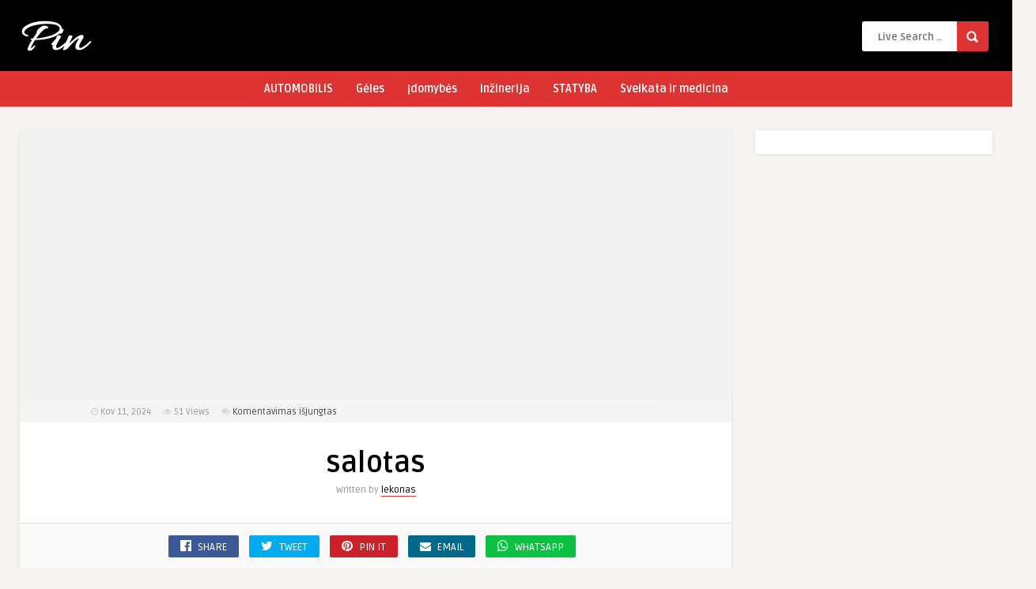

--- FILE ---
content_type: text/html; charset=utf-8
request_url: https://www.google.com/recaptcha/api2/aframe
body_size: 267
content:
<!DOCTYPE HTML><html><head><meta http-equiv="content-type" content="text/html; charset=UTF-8"></head><body><script nonce="SC1bsoc5DQ7nWWCYnhPH9Q">/** Anti-fraud and anti-abuse applications only. See google.com/recaptcha */ try{var clients={'sodar':'https://pagead2.googlesyndication.com/pagead/sodar?'};window.addEventListener("message",function(a){try{if(a.source===window.parent){var b=JSON.parse(a.data);var c=clients[b['id']];if(c){var d=document.createElement('img');d.src=c+b['params']+'&rc='+(localStorage.getItem("rc::a")?sessionStorage.getItem("rc::b"):"");window.document.body.appendChild(d);sessionStorage.setItem("rc::e",parseInt(sessionStorage.getItem("rc::e")||0)+1);localStorage.setItem("rc::h",'1769269943159');}}}catch(b){}});window.parent.postMessage("_grecaptcha_ready", "*");}catch(b){}</script></body></html>

--- FILE ---
content_type: application/x-javascript
request_url: https://icons.lt/wp-content/themes/pin-wp/js/custom.js?ver=1.2
body_size: 835
content:
 /*
 *
 * Theme functions
 * Initialize all scripts and adds custom js
 *
 * Version 1.2
 */
( function( $ ) {
    "use strict";

    $(function() {
    ///////////////////////////////

    /////////////////////////////////
    // Masonry + Infinite Scroll
    /////////////////////////////////
    var $container = jQuery( '#infinite-articles' );
    $container.imagesLoaded( function(){
        $container.masonry( {
            itemSelector        : '.ms-item',
            transitionDuration  : '0.5s',
            isOriginLeft: true 
        } );
    } ); 


    // Infinite scroll
    var $container = $( '#infinite-articles' );
    $container.infinitescroll( {
            loading : {
                msg         : null,
                finishedMsg : '<span><i class="fa fa-thumbs-up"></i></span>',
                msgText     : '<span><i class="fa fa-spinner fa-spin"></i></span>',
            },
            navSelector     : '#nav-below',
            nextSelector    : '#nav-below a',
            itemSelector    : '.ms-item',
            },
            // trigger Masonry as a callback
            function( newElements ) {
                // hide new items while they are loading
                var $newElems = $( newElements ).css( { opacity: 0 } );
                // ensure that images load before adding to masonry layout
                $newElems.imagesLoaded( function(){
                    // Slider
                    // show elems now they're ready
                    $newElems.animate( { opacity: 1 } );
                    $container.masonry( 'appended', $newElems, true );
            } );
    } );



    /////////////////////////////////
    // Slider Featured Articles
    /////////////////////////////////
    jQuery(".featured-articles-slider").hide().css({'left' : "0px"}).fadeIn(1000); // fade effect for images, lovely.
    jQuery('.featured-articles-slider').bxSlider({
            slideWidth: 300,
            minSlides: 1,
            maxSlides: 10,
            auto: true,
            autoHover: true,
            nextSelector: '#slider-next',
            prevSelector: '#slider-prev',
            nextText: '<i class="fa fa-chevron-right"></i>',
            prevText: '<i class="fa fa-chevron-left"></i>',
            slideMargin: 0,
            controls: true,
            autoControls: true
          }); 


    /////////////////////////////////
    // Slider Random Articles Footer
    /////////////////////////////////
    jQuery(".random-articles-slider").hide().css({'left' : "0px"}).fadeIn(1000); // fade effect for images, lovely.
    jQuery('.random-articles-slider').bxSlider({
            slideWidth: 300,
            minSlides: 1,
            maxSlides: 10,
            auto: true,
            autoHover: true,
            nextSelector: '#slider-next2',
            prevSelector: '#slider-prev2',
            nextText: '<i class="fa fa-chevron-right"></i>',
            prevText: '<i class="fa fa-chevron-left"></i>',
            slideMargin: 0,
            controls: true,
            autoControls: true
          }); 

    /////////////////////////////////
    // Accordion 
    /////////////////////////////////       
    jQuery(".accordionButton").click(function(){jQuery(".accordionButton").removeClass("on");jQuery(".accordionContent").slideUp("normal");if(jQuery(this).next().is(":hidden")==true){jQuery(this).addClass("on");jQuery(this).next().slideDown("normal")}});jQuery(".accordionButton").mouseover(function(){jQuery(this).addClass("over")}).mouseout(function(){jQuery(this).removeClass("over")});jQuery(".accordionContent").hide(); 

    /////////////////////////////////
    // Go to TOP
    /////////////////////////////////
    // hide #back-top first
    jQuery("#back-top, .prev-articles").hide();
    
    // fade in #back-top
    jQuery(function () {
        jQuery(window).scroll(function () {
            if (jQuery(this).scrollTop() > 100) {
                jQuery('#back-top, .prev-articles').fadeIn();
            } else {
                jQuery('#back-top, .prev-articles').fadeOut();
            }
        });

        // scroll body to 0px on click
        jQuery('#back-top a').click(function () {
            jQuery('body,html').animate({
                scrollTop: 0
            }, 800);
            return false;
        });
    });

    /////////////////////////////////
    // Sticky Header
    /////////////////////////////////
    var stickyNavTop = jQuery('.sticky-on').offset().top;    
    var stickyNav = function(){  
    var scrollTop = jQuery(window).scrollTop() > 300;  
           
    if (scrollTop > stickyNavTop) {   
        jQuery('.sticky-on').addClass('stickytop');  
    } else {  
        jQuery('.sticky-on').removeClass('stickytop');   
    }  
    };  
    stickyNav();  
    jQuery(window).scroll(function() { stickyNav(); });



    
    //////////////////////////////
    } ); // End doc ready  ///////
    
} )( jQuery );